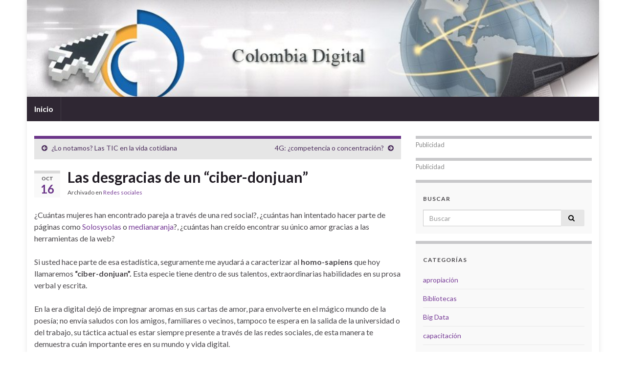

--- FILE ---
content_type: text/html; charset=UTF-8
request_url: https://blogs.vanguardia.com/corporacion-colombia-digital/redes-sociales/902-las-desgracia-de-un-ciber-donjuan
body_size: 13721
content:
<!DOCTYPE html><!--[if IE 7]>
<html class="ie ie7" dir="ltr" lang="es" prefix="og: https://ogp.me/ns# og: http://ogp.me/ns#"
 xmlns:fb="http://ogp.me/ns/fb#">
<![endif]-->
<!--[if IE 8]>
<html class="ie ie8" dir="ltr" lang="es" prefix="og: https://ogp.me/ns# og: http://ogp.me/ns#"
 xmlns:fb="http://ogp.me/ns/fb#">
<![endif]-->
<!--[if !(IE 7) & !(IE 8)]><!-->
<html dir="ltr" lang="es" prefix="og: https://ogp.me/ns# og: http://ogp.me/ns#"
 xmlns:fb="http://ogp.me/ns/fb#">
<!--<![endif]-->
    <head>
        <meta charset="UTF-8">
        <meta http-equiv="X-UA-Compatible" content="IE=edge">
		<meta name="cXenseParse:recs:recommendable" content="false"/>
        <meta name="viewport" content="width=device-width, initial-scale=1">
        <title>Las desgracias de un “ciber-donjuan” | Corporación Colombia Digital</title>
	<style>img:is([sizes="auto" i], [sizes^="auto," i]) { contain-intrinsic-size: 3000px 1500px }</style>
	
		<!-- All in One SEO 4.8.3.1 - aioseo.com -->
	<meta name="robots" content="max-image-preview:large" />
	<meta name="author" content="corporacion"/>
	<link rel="canonical" href="https://blogs.vanguardia.com/corporacion-colombia-digital/redes-sociales/902-las-desgracia-de-un-ciber-donjuan" />
	<meta name="generator" content="All in One SEO (AIOSEO) 4.8.3.1" />
		<meta property="og:locale" content="es_ES" />
		<meta property="og:site_name" content="Corporación Colombia Digital | Otro sitio más de Blogs VANGUARDIA.COM" />
		<meta property="og:type" content="article" />
		<meta property="og:title" content="Las desgracias de un “ciber-donjuan” | Corporación Colombia Digital" />
		<meta property="og:url" content="https://blogs.vanguardia.com/corporacion-colombia-digital/redes-sociales/902-las-desgracia-de-un-ciber-donjuan" />
		<meta property="article:published_time" content="2012-10-16T16:52:01+00:00" />
		<meta property="article:modified_time" content="2012-10-17T16:00:28+00:00" />
		<meta name="twitter:card" content="summary" />
		<meta name="twitter:title" content="Las desgracias de un “ciber-donjuan” | Corporación Colombia Digital" />
		<script type="application/ld+json" class="aioseo-schema">
			{"@context":"https:\/\/schema.org","@graph":[{"@type":"Article","@id":"https:\/\/blogs.vanguardia.com\/corporacion-colombia-digital\/redes-sociales\/902-las-desgracia-de-un-ciber-donjuan#article","name":"Las desgracias de un \u201cciber-donjuan\u201d | Corporaci\u00f3n Colombia Digital","headline":"Las desgracias de un  \u201cciber-donjuan\u201d","author":{"@id":"https:\/\/blogs.vanguardia.com\/corporacion-colombia-digital\/author\/corporacion#author"},"publisher":{"@id":"https:\/\/blogs.vanguardia.com\/corporacion-colombia-digital\/#organization"},"image":{"@type":"ImageObject","url":"https:\/\/blogs.vanguardia.com\/corporacion-colombia-digital\/files\/2012\/10\/ciber-donjuan.jpg","@id":"https:\/\/blogs.vanguardia.com\/corporacion-colombia-digital\/redes-sociales\/902-las-desgracia-de-un-ciber-donjuan\/#articleImage","width":507,"height":338},"datePublished":"2012-10-16T11:52:01-05:00","dateModified":"2012-10-17T11:00:28-05:00","inLanguage":"es-ES","mainEntityOfPage":{"@id":"https:\/\/blogs.vanguardia.com\/corporacion-colombia-digital\/redes-sociales\/902-las-desgracia-de-un-ciber-donjuan#webpage"},"isPartOf":{"@id":"https:\/\/blogs.vanguardia.com\/corporacion-colombia-digital\/redes-sociales\/902-las-desgracia-de-un-ciber-donjuan#webpage"},"articleSection":"Redes sociales, ciber-donjuan, Internet, postales virtuales, regalos virtuales, Web 2.0"},{"@type":"BreadcrumbList","@id":"https:\/\/blogs.vanguardia.com\/corporacion-colombia-digital\/redes-sociales\/902-las-desgracia-de-un-ciber-donjuan#breadcrumblist","itemListElement":[{"@type":"ListItem","@id":"https:\/\/blogs.vanguardia.com\/corporacion-colombia-digital#listItem","position":1,"name":"Inicio","item":"https:\/\/blogs.vanguardia.com\/corporacion-colombia-digital","nextItem":{"@type":"ListItem","@id":"https:\/\/blogs.vanguardia.com\/corporacion-colombia-digital\/category\/redes-sociales#listItem","name":"Redes sociales"}},{"@type":"ListItem","@id":"https:\/\/blogs.vanguardia.com\/corporacion-colombia-digital\/category\/redes-sociales#listItem","position":2,"name":"Redes sociales","item":"https:\/\/blogs.vanguardia.com\/corporacion-colombia-digital\/category\/redes-sociales","nextItem":{"@type":"ListItem","@id":"https:\/\/blogs.vanguardia.com\/corporacion-colombia-digital\/redes-sociales\/902-las-desgracia-de-un-ciber-donjuan#listItem","name":"Las desgracias de un  \u201cciber-donjuan\u201d"},"previousItem":{"@type":"ListItem","@id":"https:\/\/blogs.vanguardia.com\/corporacion-colombia-digital#listItem","name":"Inicio"}},{"@type":"ListItem","@id":"https:\/\/blogs.vanguardia.com\/corporacion-colombia-digital\/redes-sociales\/902-las-desgracia-de-un-ciber-donjuan#listItem","position":3,"name":"Las desgracias de un  \u201cciber-donjuan\u201d","previousItem":{"@type":"ListItem","@id":"https:\/\/blogs.vanguardia.com\/corporacion-colombia-digital\/category\/redes-sociales#listItem","name":"Redes sociales"}}]},{"@type":"Organization","@id":"https:\/\/blogs.vanguardia.com\/corporacion-colombia-digital\/#organization","name":"Corporaci\u00f3n Colombia Digital","description":"Otro sitio m\u00e1s de Blogs VANGUARDIA.COM","url":"https:\/\/blogs.vanguardia.com\/corporacion-colombia-digital\/"},{"@type":"Person","@id":"https:\/\/blogs.vanguardia.com\/corporacion-colombia-digital\/author\/corporacion#author","url":"https:\/\/blogs.vanguardia.com\/corporacion-colombia-digital\/author\/corporacion","name":"corporacion"},{"@type":"WebPage","@id":"https:\/\/blogs.vanguardia.com\/corporacion-colombia-digital\/redes-sociales\/902-las-desgracia-de-un-ciber-donjuan#webpage","url":"https:\/\/blogs.vanguardia.com\/corporacion-colombia-digital\/redes-sociales\/902-las-desgracia-de-un-ciber-donjuan","name":"Las desgracias de un \u201cciber-donjuan\u201d | Corporaci\u00f3n Colombia Digital","inLanguage":"es-ES","isPartOf":{"@id":"https:\/\/blogs.vanguardia.com\/corporacion-colombia-digital\/#website"},"breadcrumb":{"@id":"https:\/\/blogs.vanguardia.com\/corporacion-colombia-digital\/redes-sociales\/902-las-desgracia-de-un-ciber-donjuan#breadcrumblist"},"author":{"@id":"https:\/\/blogs.vanguardia.com\/corporacion-colombia-digital\/author\/corporacion#author"},"creator":{"@id":"https:\/\/blogs.vanguardia.com\/corporacion-colombia-digital\/author\/corporacion#author"},"datePublished":"2012-10-16T11:52:01-05:00","dateModified":"2012-10-17T11:00:28-05:00"},{"@type":"WebSite","@id":"https:\/\/blogs.vanguardia.com\/corporacion-colombia-digital\/#website","url":"https:\/\/blogs.vanguardia.com\/corporacion-colombia-digital\/","name":"Corporaci\u00f3n Colombia Digital","description":"Otro sitio m\u00e1s de Blogs VANGUARDIA.COM","inLanguage":"es-ES","publisher":{"@id":"https:\/\/blogs.vanguardia.com\/corporacion-colombia-digital\/#organization"}}]}
		</script>
		<!-- All in One SEO -->

<link rel='dns-prefetch' href='//v0.wordpress.com' />
<link rel="alternate" type="application/rss+xml" title="Corporación Colombia Digital &raquo; Feed" href="https://blogs.vanguardia.com/corporacion-colombia-digital/feed" />
<link rel="alternate" type="application/rss+xml" title="Corporación Colombia Digital &raquo; Feed de los comentarios" href="https://blogs.vanguardia.com/corporacion-colombia-digital/comments/feed" />
<link rel="alternate" type="application/rss+xml" title="Corporación Colombia Digital &raquo; Comentario Las desgracias de un  “ciber-donjuan” del feed" href="https://blogs.vanguardia.com/corporacion-colombia-digital/redes-sociales/902-las-desgracia-de-un-ciber-donjuan/feed" />
<script type="text/javascript">
/* <![CDATA[ */
window._wpemojiSettings = {"baseUrl":"https:\/\/s.w.org\/images\/core\/emoji\/15.1.0\/72x72\/","ext":".png","svgUrl":"https:\/\/s.w.org\/images\/core\/emoji\/15.1.0\/svg\/","svgExt":".svg","source":{"concatemoji":"https:\/\/blogs.vanguardia.com\/corporacion-colombia-digital\/wp-includes\/js\/wp-emoji-release.min.js?ver=6.8.1"}};
/*! This file is auto-generated */
!function(i,n){var o,s,e;function c(e){try{var t={supportTests:e,timestamp:(new Date).valueOf()};sessionStorage.setItem(o,JSON.stringify(t))}catch(e){}}function p(e,t,n){e.clearRect(0,0,e.canvas.width,e.canvas.height),e.fillText(t,0,0);var t=new Uint32Array(e.getImageData(0,0,e.canvas.width,e.canvas.height).data),r=(e.clearRect(0,0,e.canvas.width,e.canvas.height),e.fillText(n,0,0),new Uint32Array(e.getImageData(0,0,e.canvas.width,e.canvas.height).data));return t.every(function(e,t){return e===r[t]})}function u(e,t,n){switch(t){case"flag":return n(e,"\ud83c\udff3\ufe0f\u200d\u26a7\ufe0f","\ud83c\udff3\ufe0f\u200b\u26a7\ufe0f")?!1:!n(e,"\ud83c\uddfa\ud83c\uddf3","\ud83c\uddfa\u200b\ud83c\uddf3")&&!n(e,"\ud83c\udff4\udb40\udc67\udb40\udc62\udb40\udc65\udb40\udc6e\udb40\udc67\udb40\udc7f","\ud83c\udff4\u200b\udb40\udc67\u200b\udb40\udc62\u200b\udb40\udc65\u200b\udb40\udc6e\u200b\udb40\udc67\u200b\udb40\udc7f");case"emoji":return!n(e,"\ud83d\udc26\u200d\ud83d\udd25","\ud83d\udc26\u200b\ud83d\udd25")}return!1}function f(e,t,n){var r="undefined"!=typeof WorkerGlobalScope&&self instanceof WorkerGlobalScope?new OffscreenCanvas(300,150):i.createElement("canvas"),a=r.getContext("2d",{willReadFrequently:!0}),o=(a.textBaseline="top",a.font="600 32px Arial",{});return e.forEach(function(e){o[e]=t(a,e,n)}),o}function t(e){var t=i.createElement("script");t.src=e,t.defer=!0,i.head.appendChild(t)}"undefined"!=typeof Promise&&(o="wpEmojiSettingsSupports",s=["flag","emoji"],n.supports={everything:!0,everythingExceptFlag:!0},e=new Promise(function(e){i.addEventListener("DOMContentLoaded",e,{once:!0})}),new Promise(function(t){var n=function(){try{var e=JSON.parse(sessionStorage.getItem(o));if("object"==typeof e&&"number"==typeof e.timestamp&&(new Date).valueOf()<e.timestamp+604800&&"object"==typeof e.supportTests)return e.supportTests}catch(e){}return null}();if(!n){if("undefined"!=typeof Worker&&"undefined"!=typeof OffscreenCanvas&&"undefined"!=typeof URL&&URL.createObjectURL&&"undefined"!=typeof Blob)try{var e="postMessage("+f.toString()+"("+[JSON.stringify(s),u.toString(),p.toString()].join(",")+"));",r=new Blob([e],{type:"text/javascript"}),a=new Worker(URL.createObjectURL(r),{name:"wpTestEmojiSupports"});return void(a.onmessage=function(e){c(n=e.data),a.terminate(),t(n)})}catch(e){}c(n=f(s,u,p))}t(n)}).then(function(e){for(var t in e)n.supports[t]=e[t],n.supports.everything=n.supports.everything&&n.supports[t],"flag"!==t&&(n.supports.everythingExceptFlag=n.supports.everythingExceptFlag&&n.supports[t]);n.supports.everythingExceptFlag=n.supports.everythingExceptFlag&&!n.supports.flag,n.DOMReady=!1,n.readyCallback=function(){n.DOMReady=!0}}).then(function(){return e}).then(function(){var e;n.supports.everything||(n.readyCallback(),(e=n.source||{}).concatemoji?t(e.concatemoji):e.wpemoji&&e.twemoji&&(t(e.twemoji),t(e.wpemoji)))}))}((window,document),window._wpemojiSettings);
/* ]]> */
</script>
<style id='wp-emoji-styles-inline-css' type='text/css'>

	img.wp-smiley, img.emoji {
		display: inline !important;
		border: none !important;
		box-shadow: none !important;
		height: 1em !important;
		width: 1em !important;
		margin: 0 0.07em !important;
		vertical-align: -0.1em !important;
		background: none !important;
		padding: 0 !important;
	}
</style>
<link rel='stylesheet' id='wp-block-library-css' href='https://blogs.vanguardia.com/corporacion-colombia-digital/wp-includes/css/dist/block-library/style.min.css?ver=6.8.1' type='text/css' media='all' />
<style id='classic-theme-styles-inline-css' type='text/css'>
/*! This file is auto-generated */
.wp-block-button__link{color:#fff;background-color:#32373c;border-radius:9999px;box-shadow:none;text-decoration:none;padding:calc(.667em + 2px) calc(1.333em + 2px);font-size:1.125em}.wp-block-file__button{background:#32373c;color:#fff;text-decoration:none}
</style>
<style id='global-styles-inline-css' type='text/css'>
:root{--wp--preset--aspect-ratio--square: 1;--wp--preset--aspect-ratio--4-3: 4/3;--wp--preset--aspect-ratio--3-4: 3/4;--wp--preset--aspect-ratio--3-2: 3/2;--wp--preset--aspect-ratio--2-3: 2/3;--wp--preset--aspect-ratio--16-9: 16/9;--wp--preset--aspect-ratio--9-16: 9/16;--wp--preset--color--black: #000000;--wp--preset--color--cyan-bluish-gray: #abb8c3;--wp--preset--color--white: #ffffff;--wp--preset--color--pale-pink: #f78da7;--wp--preset--color--vivid-red: #cf2e2e;--wp--preset--color--luminous-vivid-orange: #ff6900;--wp--preset--color--luminous-vivid-amber: #fcb900;--wp--preset--color--light-green-cyan: #7bdcb5;--wp--preset--color--vivid-green-cyan: #00d084;--wp--preset--color--pale-cyan-blue: #8ed1fc;--wp--preset--color--vivid-cyan-blue: #0693e3;--wp--preset--color--vivid-purple: #9b51e0;--wp--preset--gradient--vivid-cyan-blue-to-vivid-purple: linear-gradient(135deg,rgba(6,147,227,1) 0%,rgb(155,81,224) 100%);--wp--preset--gradient--light-green-cyan-to-vivid-green-cyan: linear-gradient(135deg,rgb(122,220,180) 0%,rgb(0,208,130) 100%);--wp--preset--gradient--luminous-vivid-amber-to-luminous-vivid-orange: linear-gradient(135deg,rgba(252,185,0,1) 0%,rgba(255,105,0,1) 100%);--wp--preset--gradient--luminous-vivid-orange-to-vivid-red: linear-gradient(135deg,rgba(255,105,0,1) 0%,rgb(207,46,46) 100%);--wp--preset--gradient--very-light-gray-to-cyan-bluish-gray: linear-gradient(135deg,rgb(238,238,238) 0%,rgb(169,184,195) 100%);--wp--preset--gradient--cool-to-warm-spectrum: linear-gradient(135deg,rgb(74,234,220) 0%,rgb(151,120,209) 20%,rgb(207,42,186) 40%,rgb(238,44,130) 60%,rgb(251,105,98) 80%,rgb(254,248,76) 100%);--wp--preset--gradient--blush-light-purple: linear-gradient(135deg,rgb(255,206,236) 0%,rgb(152,150,240) 100%);--wp--preset--gradient--blush-bordeaux: linear-gradient(135deg,rgb(254,205,165) 0%,rgb(254,45,45) 50%,rgb(107,0,62) 100%);--wp--preset--gradient--luminous-dusk: linear-gradient(135deg,rgb(255,203,112) 0%,rgb(199,81,192) 50%,rgb(65,88,208) 100%);--wp--preset--gradient--pale-ocean: linear-gradient(135deg,rgb(255,245,203) 0%,rgb(182,227,212) 50%,rgb(51,167,181) 100%);--wp--preset--gradient--electric-grass: linear-gradient(135deg,rgb(202,248,128) 0%,rgb(113,206,126) 100%);--wp--preset--gradient--midnight: linear-gradient(135deg,rgb(2,3,129) 0%,rgb(40,116,252) 100%);--wp--preset--font-size--small: 13px;--wp--preset--font-size--medium: 20px;--wp--preset--font-size--large: 36px;--wp--preset--font-size--x-large: 42px;--wp--preset--spacing--20: 0.44rem;--wp--preset--spacing--30: 0.67rem;--wp--preset--spacing--40: 1rem;--wp--preset--spacing--50: 1.5rem;--wp--preset--spacing--60: 2.25rem;--wp--preset--spacing--70: 3.38rem;--wp--preset--spacing--80: 5.06rem;--wp--preset--shadow--natural: 6px 6px 9px rgba(0, 0, 0, 0.2);--wp--preset--shadow--deep: 12px 12px 50px rgba(0, 0, 0, 0.4);--wp--preset--shadow--sharp: 6px 6px 0px rgba(0, 0, 0, 0.2);--wp--preset--shadow--outlined: 6px 6px 0px -3px rgba(255, 255, 255, 1), 6px 6px rgba(0, 0, 0, 1);--wp--preset--shadow--crisp: 6px 6px 0px rgba(0, 0, 0, 1);}:where(.is-layout-flex){gap: 0.5em;}:where(.is-layout-grid){gap: 0.5em;}body .is-layout-flex{display: flex;}.is-layout-flex{flex-wrap: wrap;align-items: center;}.is-layout-flex > :is(*, div){margin: 0;}body .is-layout-grid{display: grid;}.is-layout-grid > :is(*, div){margin: 0;}:where(.wp-block-columns.is-layout-flex){gap: 2em;}:where(.wp-block-columns.is-layout-grid){gap: 2em;}:where(.wp-block-post-template.is-layout-flex){gap: 1.25em;}:where(.wp-block-post-template.is-layout-grid){gap: 1.25em;}.has-black-color{color: var(--wp--preset--color--black) !important;}.has-cyan-bluish-gray-color{color: var(--wp--preset--color--cyan-bluish-gray) !important;}.has-white-color{color: var(--wp--preset--color--white) !important;}.has-pale-pink-color{color: var(--wp--preset--color--pale-pink) !important;}.has-vivid-red-color{color: var(--wp--preset--color--vivid-red) !important;}.has-luminous-vivid-orange-color{color: var(--wp--preset--color--luminous-vivid-orange) !important;}.has-luminous-vivid-amber-color{color: var(--wp--preset--color--luminous-vivid-amber) !important;}.has-light-green-cyan-color{color: var(--wp--preset--color--light-green-cyan) !important;}.has-vivid-green-cyan-color{color: var(--wp--preset--color--vivid-green-cyan) !important;}.has-pale-cyan-blue-color{color: var(--wp--preset--color--pale-cyan-blue) !important;}.has-vivid-cyan-blue-color{color: var(--wp--preset--color--vivid-cyan-blue) !important;}.has-vivid-purple-color{color: var(--wp--preset--color--vivid-purple) !important;}.has-black-background-color{background-color: var(--wp--preset--color--black) !important;}.has-cyan-bluish-gray-background-color{background-color: var(--wp--preset--color--cyan-bluish-gray) !important;}.has-white-background-color{background-color: var(--wp--preset--color--white) !important;}.has-pale-pink-background-color{background-color: var(--wp--preset--color--pale-pink) !important;}.has-vivid-red-background-color{background-color: var(--wp--preset--color--vivid-red) !important;}.has-luminous-vivid-orange-background-color{background-color: var(--wp--preset--color--luminous-vivid-orange) !important;}.has-luminous-vivid-amber-background-color{background-color: var(--wp--preset--color--luminous-vivid-amber) !important;}.has-light-green-cyan-background-color{background-color: var(--wp--preset--color--light-green-cyan) !important;}.has-vivid-green-cyan-background-color{background-color: var(--wp--preset--color--vivid-green-cyan) !important;}.has-pale-cyan-blue-background-color{background-color: var(--wp--preset--color--pale-cyan-blue) !important;}.has-vivid-cyan-blue-background-color{background-color: var(--wp--preset--color--vivid-cyan-blue) !important;}.has-vivid-purple-background-color{background-color: var(--wp--preset--color--vivid-purple) !important;}.has-black-border-color{border-color: var(--wp--preset--color--black) !important;}.has-cyan-bluish-gray-border-color{border-color: var(--wp--preset--color--cyan-bluish-gray) !important;}.has-white-border-color{border-color: var(--wp--preset--color--white) !important;}.has-pale-pink-border-color{border-color: var(--wp--preset--color--pale-pink) !important;}.has-vivid-red-border-color{border-color: var(--wp--preset--color--vivid-red) !important;}.has-luminous-vivid-orange-border-color{border-color: var(--wp--preset--color--luminous-vivid-orange) !important;}.has-luminous-vivid-amber-border-color{border-color: var(--wp--preset--color--luminous-vivid-amber) !important;}.has-light-green-cyan-border-color{border-color: var(--wp--preset--color--light-green-cyan) !important;}.has-vivid-green-cyan-border-color{border-color: var(--wp--preset--color--vivid-green-cyan) !important;}.has-pale-cyan-blue-border-color{border-color: var(--wp--preset--color--pale-cyan-blue) !important;}.has-vivid-cyan-blue-border-color{border-color: var(--wp--preset--color--vivid-cyan-blue) !important;}.has-vivid-purple-border-color{border-color: var(--wp--preset--color--vivid-purple) !important;}.has-vivid-cyan-blue-to-vivid-purple-gradient-background{background: var(--wp--preset--gradient--vivid-cyan-blue-to-vivid-purple) !important;}.has-light-green-cyan-to-vivid-green-cyan-gradient-background{background: var(--wp--preset--gradient--light-green-cyan-to-vivid-green-cyan) !important;}.has-luminous-vivid-amber-to-luminous-vivid-orange-gradient-background{background: var(--wp--preset--gradient--luminous-vivid-amber-to-luminous-vivid-orange) !important;}.has-luminous-vivid-orange-to-vivid-red-gradient-background{background: var(--wp--preset--gradient--luminous-vivid-orange-to-vivid-red) !important;}.has-very-light-gray-to-cyan-bluish-gray-gradient-background{background: var(--wp--preset--gradient--very-light-gray-to-cyan-bluish-gray) !important;}.has-cool-to-warm-spectrum-gradient-background{background: var(--wp--preset--gradient--cool-to-warm-spectrum) !important;}.has-blush-light-purple-gradient-background{background: var(--wp--preset--gradient--blush-light-purple) !important;}.has-blush-bordeaux-gradient-background{background: var(--wp--preset--gradient--blush-bordeaux) !important;}.has-luminous-dusk-gradient-background{background: var(--wp--preset--gradient--luminous-dusk) !important;}.has-pale-ocean-gradient-background{background: var(--wp--preset--gradient--pale-ocean) !important;}.has-electric-grass-gradient-background{background: var(--wp--preset--gradient--electric-grass) !important;}.has-midnight-gradient-background{background: var(--wp--preset--gradient--midnight) !important;}.has-small-font-size{font-size: var(--wp--preset--font-size--small) !important;}.has-medium-font-size{font-size: var(--wp--preset--font-size--medium) !important;}.has-large-font-size{font-size: var(--wp--preset--font-size--large) !important;}.has-x-large-font-size{font-size: var(--wp--preset--font-size--x-large) !important;}
:where(.wp-block-post-template.is-layout-flex){gap: 1.25em;}:where(.wp-block-post-template.is-layout-grid){gap: 1.25em;}
:where(.wp-block-columns.is-layout-flex){gap: 2em;}:where(.wp-block-columns.is-layout-grid){gap: 2em;}
:root :where(.wp-block-pullquote){font-size: 1.5em;line-height: 1.6;}
</style>
<link rel='stylesheet' id='bootstrap-css' href='https://blogs.vanguardia.com/corporacion-colombia-digital/wp-content/themes/graphene/bootstrap/css/bootstrap.min.css?ver=6.8.1' type='text/css' media='all' />
<link rel='stylesheet' id='font-awesome-css' href='https://blogs.vanguardia.com/corporacion-colombia-digital/wp-content/themes/graphene/fonts/font-awesome/css/font-awesome.min.css?ver=6.8.1' type='text/css' media='all' />
<link rel='stylesheet' id='graphene-css' href='https://blogs.vanguardia.com/corporacion-colombia-digital/wp-content/themes/blogs-vl/style.css?ver=2.8.2' type='text/css' media='screen' />
<link rel='stylesheet' id='graphene-responsive-css' href='https://blogs.vanguardia.com/corporacion-colombia-digital/wp-content/themes/graphene/responsive.css?ver=2.8.2' type='text/css' media='all' />
<link rel='stylesheet' id='graphene-blocks-css' href='https://blogs.vanguardia.com/corporacion-colombia-digital/wp-content/themes/graphene/blocks.css?ver=2.8.2' type='text/css' media='all' />
<link rel='stylesheet' id='wp-pagenavi-css' href='https://blogs.vanguardia.com/corporacion-colombia-digital/wp-content/plugins/wp-pagenavi/pagenavi-css.css?ver=2.70' type='text/css' media='all' />
<script type="text/javascript" src="https://blogs.vanguardia.com/corporacion-colombia-digital/wp-includes/js/jquery/jquery.min.js?ver=3.7.1" id="jquery-core-js"></script>
<script type="text/javascript" src="https://blogs.vanguardia.com/corporacion-colombia-digital/wp-includes/js/jquery/jquery-migrate.min.js?ver=3.4.1" id="jquery-migrate-js"></script>
<script type="text/javascript" src="https://blogs.vanguardia.com/corporacion-colombia-digital/wp-content/themes/graphene/bootstrap/js/bootstrap.min.js?ver=2.8.2" id="bootstrap-js"></script>
<script type="text/javascript" src="https://blogs.vanguardia.com/corporacion-colombia-digital/wp-content/themes/graphene/js/bootstrap-hover-dropdown/bootstrap-hover-dropdown.min.js?ver=2.8.2" id="bootstrap-hover-dropdown-js"></script>
<script type="text/javascript" src="https://blogs.vanguardia.com/corporacion-colombia-digital/wp-content/themes/graphene/js/bootstrap-submenu/bootstrap-submenu.min.js?ver=2.8.2" id="bootstrap-submenu-js"></script>
<script type="text/javascript" src="https://blogs.vanguardia.com/corporacion-colombia-digital/wp-content/themes/graphene/js/jquery.infinitescroll.min.js?ver=2.8.2" id="infinite-scroll-js"></script>
<script type="text/javascript" id="graphene-js-extra">
/* <![CDATA[ */
var grapheneJS = {"siteurl":"https:\/\/blogs.vanguardia.com\/corporacion-colombia-digital","ajaxurl":"https:\/\/blogs.vanguardia.com\/corporacion-colombia-digital\/wp-admin\/admin-ajax.php","templateUrl":"https:\/\/blogs.vanguardia.com\/corporacion-colombia-digital\/wp-content\/themes\/graphene","isSingular":"1","enableStickyMenu":"","shouldShowComments":"1","commentsOrder":"newest","sliderDisable":"1","sliderInterval":"7000","infScrollBtnLbl":"Cargar m\u00e1s","infScrollOn":"","infScrollCommentsOn":"","totalPosts":"1","postsPerPage":"10","isPageNavi":"1","infScrollMsgText":"Obteniendo window.grapheneInfScrollItemsPerPage de window.grapheneInfScrollItemsLeft elementos restantes...","infScrollMsgTextPlural":"Obteniendo window.grapheneInfScrollItemsPerPage de window.grapheneInfScrollItemsLeft elementos restantes...","infScrollFinishedText":"\u00a1Todo cargado!","commentsPerPage":"50","totalComments":"0","infScrollCommentsMsg":"Obteniendo window.grapheneInfScrollCommentsPerPage de window.grapheneInfScrollCommentsLeft comentario restante...","infScrollCommentsMsgPlural":"Obteniendo window.grapheneInfScrollCommentsPerPage de window.grapheneInfScrollCommentsLeft comentarios restantes...","infScrollCommentsFinishedMsg":"\u00a1Cargados todos los comentarios!","disableLiveSearch":"1","txtNoResult":"No se han encontrado resultados.","isMasonry":""};
/* ]]> */
</script>
<script type="text/javascript" src="https://blogs.vanguardia.com/corporacion-colombia-digital/wp-content/themes/graphene/js/graphene.js?ver=2.8.2" id="graphene-js"></script>
<link rel="https://api.w.org/" href="https://blogs.vanguardia.com/corporacion-colombia-digital/wp-json/" /><link rel="alternate" title="JSON" type="application/json" href="https://blogs.vanguardia.com/corporacion-colombia-digital/wp-json/wp/v2/posts/902" /><link rel="EditURI" type="application/rsd+xml" title="RSD" href="https://blogs.vanguardia.com/corporacion-colombia-digital/xmlrpc.php?rsd" />
<meta name="generator" content="WordPress 6.8.1" />
<link rel='shortlink' href='https://wp.me/p2uKmq-ey' />
<link rel="alternate" title="oEmbed (JSON)" type="application/json+oembed" href="https://blogs.vanguardia.com/corporacion-colombia-digital/wp-json/oembed/1.0/embed?url=https%3A%2F%2Fblogs.vanguardia.com%2Fcorporacion-colombia-digital%2Fredes-sociales%2F902-las-desgracia-de-un-ciber-donjuan" />
<link rel="alternate" title="oEmbed (XML)" type="text/xml+oembed" href="https://blogs.vanguardia.com/corporacion-colombia-digital/wp-json/oembed/1.0/embed?url=https%3A%2F%2Fblogs.vanguardia.com%2Fcorporacion-colombia-digital%2Fredes-sociales%2F902-las-desgracia-de-un-ciber-donjuan&#038;format=xml" />
<meta property="fb:app_id" content="364883750293010"/>		<script>
		   WebFontConfig = {
		      google: { 
		      	families: ["Lato:400,400i,700,700i&display=swap"]		      }
		   };

		   (function(d) {
		      var wf = d.createElement('script'), s = d.scripts[0];
		      wf.src = 'https://ajax.googleapis.com/ajax/libs/webfont/1.6.26/webfont.js';
		      wf.async = true;
		      s.parentNode.insertBefore(wf, s);
		   })(document);
		</script>
	<style type="text/css">
.sidebar .sidebar-wrap {background-color: #f9f9f9; border-color: #c8c8ca}.btn, .btn:focus, .btn:hover, .btn a, .Button, .colour-preview .button, input[type="submit"], button[type="submit"], #commentform #submit, .wpsc_buy_button, #back-to-top, .wp-block-button .wp-block-button__link:not(.has-background) {background: #e6e6e6; color: #000}.post-nav-top, .archive-title, .page-title, .term-desc, .breadcrumb {background-color: #e6e6e6; border-color: #6b3589}.archive-title span {color: #666}.page-title, .archive-title, .term-desc {color: #000}.header_title, .header_title a, .header_title a:visited, .header_title a:hover, .header_desc {color:#blank}.carousel, .carousel .item{height:400px}@media (max-width: 991px) {.carousel, .carousel .item{height:250px}}#header{max-height:198px}
</style>
		<script type="application/ld+json">{"@context":"http:\/\/schema.org","@type":"Article","mainEntityOfPage":"https:\/\/blogs.vanguardia.com\/corporacion-colombia-digital\/redes-sociales\/902-las-desgracia-de-un-ciber-donjuan","publisher":{"@type":"Organization","name":"Corporaci\u00f3n Colombia Digital"},"headline":"Las desgracias de un  \u201cciber-donjuan\u201d","datePublished":"2012-10-16T11:52:01+00:00","dateModified":"2012-10-17T11:00:28+00:00","description":"\u00bfCu\u00e1ntas mujeres han encontrado pareja a trav\u00e9s de una red social?, \u00bfcu\u00e1ntas han intentado hacer parte de p\u00e1ginas como Solosysolas o medianaranja?, \u00bfcu\u00e1ntas han cre\u00eddo encontrar su \u00fanico amor gracias a las herramientas de la web? Si usted hace parte de esa estad\u00edstica, seguramente me ayudar\u00e1 a caracterizar al homo-sapiens que hoy llamaremos \u201cciber-donjuan\u201d. Esta ...","author":{"@type":"Person","name":"corporacion"},"image":["http:\/\/blogs.vanguardia.com\/corporacion-colombia-digital\/files\/2012\/10\/ciber-donjuan.jpg"]}</script>
	<style type="text/css" id="custom-background-css">
body.custom-background { background-image: url("https://blogs.vanguardia.com/corporacion-colombia-digital/files/2012/05/fondo.jpg"); background-position: center top; background-size: contain; background-repeat: no-repeat; background-attachment: fixed; }
</style>
	<meta property="og:type" content="article" />
<meta property="og:title" content="Las desgracias de un  “ciber-donjuan”" />
<meta property="og:url" content="https://blogs.vanguardia.com/corporacion-colombia-digital/redes-sociales/902-las-desgracia-de-un-ciber-donjuan" />
<meta property="og:site_name" content="Corporación Colombia Digital" />
<meta property="og:description" content="¿Cuántas mujeres han encontrado pareja a través de una red social?, ¿cuántas han intentado hacer parte de páginas como Solosysolas o medianaranja?, ¿cuántas han creído encontrar su único amor gracias a las herramientas de la web? Si usted hace parte de esa estadística, seguramente me ayudará a caracterizar al homo-sapiens que hoy llamaremos “ciber-donjuan”. Esta ..." />
<meta property="og:updated_time" content="2012-10-17T11:00:28+00:00" />
<meta property="article:modified_time" content="2012-10-17T11:00:28+00:00" />
<meta property="article:published_time" content="2012-10-16T11:52:01+00:00" />
<meta property="og:image" content="http://blogs.vanguardia.com/corporacion-colombia-digital/files/2012/10/ciber-donjuan.jpg" />
<meta property="og:image:width" content="507" />
<meta property="og:image:height" content="338" />
		<style type="text/css" id="wp-custom-css">
			
#text-4,#text-3,#text-6{padding:0;background-color:transparent;}
.publicidadsup{background-color:#114D81};		</style>
		    <!-- BEGIN Google Analytics script -->
    	<script type="text/javascript">

  var _gaq = _gaq || [];
  _gaq.push(['_setAccount', 'UA-685129-1']);
  _gaq.push(['_setDomainName', '.vanguardia.com']);
  _gaq.push(['_trackPageview']);

  (function() {
    var ga = document.createElement('script'); ga.type = 'text/javascript'; ga.async = true;
    ga.src = ('https:' == document.location.protocol ? 'https://ssl' : 'http://www') + '.google-analytics.com/ga.js';
    var s = document.getElementsByTagName('script')[0]; s.parentNode.insertBefore(ga, s);
  })();

</script>    <!-- END Google Analytics script -->
    		
		<script async='async' src='https://www.googletagservices.com/tag/js/gpt.js'></script>
		<script>
			var googletag = googletag || {};
			googletag.cmd = googletag.cmd || [];
		</script>
		<script>
		var cX = cX || {}; cX.callQueue = cX.callQueue || [];
		cX.callQueue.push(['setSiteId', '9222263900732340980']);

		cX.callQueue.push(['invoke', function() {
			googletag.cmd.push(function() {
				googletag.defineSlot('/235972528/www.vanguardia.com/DeportesEntretenimiento', [[300, 250],[300, 100]], 'div-gpt-ad-1482963943547-1').setTargeting('Pos', ['1']).addService(googletag.pubads());
				googletag.defineSlot('/235972528/www.vanguardia.com/DeportesEntretenimiento', [[300, 250],[300, 600]], 'div-gpt-ad-1482963943547-2').setTargeting('Pos', ['2']).addService(googletag.pubads());
				googletag.defineSlot('/235972528/www.vanguardia.com/DeportesEntretenimiento', [[300, 250],[300, 100]], 'div-gpt-ad-1482963943547-3').setTargeting('Pos', ['3']).addService(googletag.pubads());
				googletag.pubads().setTargeting('APTOU18', ['SI']);
				googletag.pubads().enableSingleRequest();
				googletag.pubads().collapseEmptyDivs();
				CX_SEGMENTS = cX.getUserSegmentIds({persistedQueryId:'ae6ca2119a051384b8a27529c0dfeb6bffeb9fb4'});
				CX_SEGMENTS = CX_SEGMENTS.concat(cX.getUserSegmentIds({persistedQueryId:'D3a663c900fc4fb0f117a58a14bfa2ab6e5ef457'}));
				googletag.pubads().setTargeting("CxSegments",CX_SEGMENTS);
				googletag.enableServices();
			});
		}]);
		cX.callQueue.push(['sendPageViewEvent']);
		// Async load of cx.js
		(function(d,s,e,t){e=d.createElement(s);e.type='text/java'+s;e.async='async';
		e.src='http'+('https:'===location.protocol?'s://s':'://')+'cdn.cxense.com/cx.js';
		t=d.getElementsByTagName(s)[0];t.parentNode.insertBefore(e,t);})(document,'script');
		</script>
		
    </head>
    <body class="wp-singular post-template-default single single-post postid-902 single-format-standard custom-background wp-embed-responsive wp-theme-graphene wp-child-theme-blogs-vl layout-boxed two_col_left two-columns singular">
        
        <div class="container boxed-wrapper">
            
            

            <div id="header" class="row">

                <img src="https://blogs.vanguardia.com/corporacion-colombia-digital/files/2012/05/cropped-banner.jpg" alt="Corporación Colombia Digital" title="Corporación Colombia Digital" width="960" height="198" />                
                                    <a href="https://blogs.vanguardia.com/corporacion-colombia-digital" id="header_img_link" title="Volver a la página principal">&nbsp;</a>                            </div>


                        <nav class="navbar row navbar-inverse">

                <div class="navbar-header align-center">
                		                    <button type="button" class="navbar-toggle collapsed" data-toggle="collapse" data-target="#header-menu-wrap, #secondary-menu-wrap">
	                        <span class="sr-only">Alternar la navegación</span>
	                        <span class="icon-bar"></span>
	                        <span class="icon-bar"></span>
	                        <span class="icon-bar"></span>
	                    </button>
                	                    
                                            <h2 class="header_title mobile-only">                            <a href="https://blogs.vanguardia.com/corporacion-colombia-digital" title="Volver a la página principal">                                Corporación Colombia Digital                            </a>                        </h2>                        
                        
                                    </div>

                                    <div class="collapse navbar-collapse" id="header-menu-wrap">

            			<ul class="nav navbar-nav flip"><li ><a href="https://blogs.vanguardia.com/corporacion-colombia-digital/">Inicio</a></li></ul>                        
            			                        
                                            </div>
                
                                    
                            </nav>

            
            <div id="content" class="clearfix hfeed row">
                
                    
                                        
                    <div id="content-main" class="clearfix content-main col-md-8">
                    
	
		<div class="post-nav post-nav-top clearfix">
			<p class="previous col-sm-6"><i class="fa fa-arrow-circle-left"></i> <a href="https://blogs.vanguardia.com/corporacion-colombia-digital/comunicacion/894-894" rel="prev">¿Lo notamos? Las TIC en la vida cotidiana</a></p>			<p class="next-post col-sm-6"><a href="https://blogs.vanguardia.com/corporacion-colombia-digital/empresas/913-4g-competencia-o-concentracion" rel="next">4G: ¿competencia o concentración?</a> <i class="fa fa-arrow-circle-right"></i></p>					</div>
		        
<div id="post-902" class="clearfix post post-902 type-post status-publish format-standard hentry category-redes-sociales tag-ciber-donjuan tag-internet tag-postales-virtuales tag-regalos-virtuales tag-web-20 item-wrap">
		
	<div class="entry clearfix">
    	
                    	<div class="post-date date alpha ">
            <p class="default_date">
            	<span class="month">Oct</span>
                <span class="day">16</span>
                            </p>
                    </div>
            
		        <h1 class="post-title entry-title">
			Las desgracias de un  “ciber-donjuan”			        </h1>
		
			    <ul class="post-meta clearfix">
	    		        <li class="byline">
	        	Archivado en <span class="terms"><a class="term term-category term-16" href="https://blogs.vanguardia.com/corporacion-colombia-digital/category/redes-sociales">Redes sociales</a></span>	        </li>
	        	    </ul>
    
				
				<div class="entry-content clearfix">
							
										
						<p>¿Cuántas mujeres han encontrado pareja a través de una red social?, ¿cuántas han intentado hacer parte de páginas como <a href="http://solosysolas.com/">Solosysolas</a> o <a href="http://www.medianaranja.com/es">medianaranja</a>?, ¿cuántas han creído encontrar su único amor gracias a las herramientas de la web?<span id="more-902"></span></p>
<p>Si usted hace parte de esa estadística, seguramente me ayudará a caracterizar al <strong>homo-sapiens</strong> que hoy llamaremos <strong>“ciber-donjuan”.</strong> Esta especie tiene dentro de sus talentos, extraordinarias habilidades en su prosa verbal y escrita.</p>
<p>En la era digital dejó de impregnar aromas en sus cartas de amor, para envolverte en el mágico mundo de la poesía; no envía saludos con los amigos, familiares o vecinos, tampoco te espera en la salida de la universidad o del trabajo, su táctica actual es estar siempre presente a través de las redes sociales, de esta manera te demuestra cuán importante eres en su mundo y vida digital.</p>
<p>El “ciber-donjuan” puede llegar al punto de absorberte en tu cotidianidad. A él le inviertes tiempo dando respuestas a mensajes que te llegan por WhatsApp, Google Talk, Faceebook y hasta Skype. Durante los primeros días te cautiva con los mensajes que llegan a primera hora de la mañana, párrafos de poesía, tarjetas virtuales, links de canciones y demás ‘regalitos oline’.</p>
<p><a href="http://blogs.vanguardia.com/corporacion-colombia-digital/files/2012/10/ciber-donjuan.jpg"><img fetchpriority="high" decoding="async" class="alignleft  wp-image-903" style="border: 2px solid black;margin: 4px" src="http://blogs.vanguardia.com/corporacion-colombia-digital/files/2012/10/ciber-donjuan.jpg" alt="" width="304" height="203" srcset="https://blogs.vanguardia.com/corporacion-colombia-digital/files/2012/10/ciber-donjuan.jpg 507w, https://blogs.vanguardia.com/corporacion-colombia-digital/files/2012/10/ciber-donjuan-300x200.jpg 300w" sizes="(max-width: 304px) 100vw, 304px" /></a></p>
<p>Si eres parte de esa lista, ¿tu historia ha tenido un final feliz?, ¿puedes afirmar que el “ciber-donjuan” es la moderna personificación de aquel romántico de grandes historias de amor? Pues bien, a continuación les narraré solo por prevención la experiencia de Carmenza, una joven que creyó en un idílico romance mediado por las TIC, que se frustró para su beneficio, por un descuido de su interlocutor.</p>
<p>El “Juan” de esta historia, se confió y se descuidó. Tenía varias candidatas a las que cortejaba empleando las mismas frases, las mismas canciones y los mismos «ciber-regalos», solo que las personalizaba con adjetivos como “conejita”, “reina”, “princesa”, “cielo”, etc. Hasta aquí, no hay lío, cualquiera de esas palabras pueden aplicar para la doncella en cuestión.</p>
<p>El error del “donjuan” radicó en una acción que en la era digital ya es un acto de reflejo: “copiar y pegar”. El ‘pequeño’ detalle  lo ejecutó en la ventana equivocada y con el nombre real de la señorita, quien no se llamaba Carmenza, sino Margarita, con quien mal logró una breve historia de amor que inició y no contó con un final feliz.</p>
<p>De esta historia le dejo algunos aprendizajes:</p>
<p>• Si al leer este texto eres el caballero, no trates de ser listo ahorrando palabras, regalos y canciones virtuales; o por lo menos, se cuidadoso al momento de pegar los textos, identificando bien la ventana de la doncella a quien le quieres dejar el mensaje. Haz uso de tu creatividad y si tienes tanta suerte con  varias conquistas al mismo tiempo, varía de herramientas o invierte un poco de tiempo evitando hacer lo mismo con varias mujeres a la vez.</p>
<p>• Si en el caso opuesto eres la señorita, intenta estar un poco más atenta a las manifestaciones de amor de aquellos que se manifiestan solo por estos “cibermedios”. Logra tener un trato diferencial en la etapa de conquista; no le hagas el camino fácil a aquellos que ahorran hasta tiempo pegando en tu ventana lo mismo que le escriben a cuanta Margarita encuentran; o de otro modo, a la variedad de flores de su extenso jardín.</p>
<p>&nbsp;</p>
<p><strong>María Eugenia Vallejo</strong><br />
Coordinadora Proyecto Telefónica<br />
<a href="http://www.colombiadigital.net/">Corporación Colombia Digital</a></p>
<p>&nbsp;</p>
<p>&nbsp;</p>
<!-- Facebook Comments Plugin for WordPress: http://peadig.com/wordpress-plugins/facebook-comments/ --><h3>Comentarios</h3><div class="fb-comments" data-href="https://blogs.vanguardia.com/corporacion-colombia-digital/redes-sociales/902-las-desgracia-de-un-ciber-donjuan" data-numposts="10" data-width="600" data-colorscheme="light"></div>								</div>
		
			    <ul class="entry-footer">
	    		        <li class="post-tags col-sm-8"><i class="fa fa-tags" title="Etiquetas"></i> <span class="terms"><a class="term term-tagpost_tag term-390" href="https://blogs.vanguardia.com/corporacion-colombia-digital/tag/ciber-donjuan">ciber-donjuan</a>, <a class="term term-tagpost_tag term-618" href="https://blogs.vanguardia.com/corporacion-colombia-digital/tag/internet">Internet</a>, <a class="term term-tagpost_tag term-392" href="https://blogs.vanguardia.com/corporacion-colombia-digital/tag/postales-virtuales">postales virtuales</a>, <a class="term term-tagpost_tag term-391" href="https://blogs.vanguardia.com/corporacion-colombia-digital/tag/regalos-virtuales">regalos virtuales</a>, <a class="term term-tagpost_tag term-350" href="https://blogs.vanguardia.com/corporacion-colombia-digital/tag/web-20">Web 2.0</a></span></li>
	        	        <li class="addthis col-sm-8"><div class="add-this"></div></li>
	        	    </ul>
    	</div>

</div>

    <div class="entry-author">
        <div class="row">
            <div class="author-avatar col-sm-3">
            	<a href="https://blogs.vanguardia.com/corporacion-colombia-digital/author/corporacion" rel="author">
					                </a>
            </div>

            <div class="author-bio col-sm-9">
                <h3 class="section-title-sm">corporacion</h3>
                    <ul class="author-social">
    	        
			        <li><a href="mailto:elianaalvarez@colombiadigital.net"><i class="fa fa-envelope-o"></i></a></li>
            </ul>
                </div>
        </div>
    </div>
    












	<div id="comment-form-wrap" class="clearfix">
			<div id="respond" class="comment-respond">
		<h3 id="reply-title" class="comment-reply-title">Deja una respuesta <small><a class="btn btn-sm" rel="nofollow" id="cancel-comment-reply-link" href="/corporacion-colombia-digital/redes-sociales/902-las-desgracia-de-un-ciber-donjuan#respond" style="display:none;">Cancelar la respuesta</a></small></h3><form action="https://blogs.vanguardia.com/corporacion-colombia-digital/wp-comments-post.php" method="post" id="commentform" class="comment-form"><p  class="comment-notes">Tu dirección de correo electrónico no será publicada.</p><div class="form-group">
								<label for="comment" class="sr-only"></label>
								<textarea name="comment" class="form-control" id="comment" cols="40" rows="10" aria-required="true" placeholder="Tu mensaje"></textarea>
							</div><div class="row"><div class="form-group col-sm-4">
						<label for="author" class="sr-only"></label>
						<input type="text" class="form-control" aria-required="true" id="author" name="author" value="" placeholder="Nombre" />
					</div>
<div class="form-group col-sm-4">
						<label for="email" class="sr-only"></label>
						<input type="text" class="form-control" aria-required="true" id="email" name="email" value="" placeholder="Correo electrónico" />
					</div>
<div class="form-group col-sm-4">
						<label for="url" class="sr-only"></label>
						<input type="text" class="form-control" id="url" name="url" value="" placeholder="Web (opcional)" />
					</div>
</div><div class="g-recaptcha" style="transform: scale(0.9); -webkit-transform: scale(0.9); transform-origin: 0 0; -webkit-transform-origin: 0 0;" data-sitekey="6LeRO_0SAAAAAFc4jbfq1B_JmGZ-jhE--sYhAmuo"></div><script src='https://www.google.com/recaptcha/api.js?ver=1.30' id='wpcaptcha-recaptcha-js'></script><p class="comment-subscription-form"><input type="checkbox" name="subscribe_comments" id="subscribe_comments" value="subscribe" style="width: auto; -moz-appearance: checkbox; -webkit-appearance: checkbox;" /> <label class="subscribe-label" id="subscribe-label" for="subscribe_comments">Recibir un correo electrónico con los siguientes comentarios a esta entrada.</label></p><p class="comment-subscription-form"><input type="checkbox" name="subscribe_blog" id="subscribe_blog" value="subscribe" style="width: auto; -moz-appearance: checkbox; -webkit-appearance: checkbox;" /> <label class="subscribe-label" id="subscribe-blog-label" for="subscribe_blog">Recibir un correo electrónico con cada nueva entrada.</label></p><p class="form-submit"><input name="submit" type="submit" id="submit" class="submit btn" value="Enviar un comentario" /> <input type='hidden' name='comment_post_ID' value='902' id='comment_post_ID' />
<input type='hidden' name='comment_parent' id='comment_parent' value='0' />
</p><div class="clear"></div></form>	</div><!-- #respond -->
		</div>
    

            
  

                </div><!-- #content-main -->
        
            
<div id="sidebar1" class="sidebar sidebar-right widget-area col-md-4">

	
    <div id="text-3" class="sidebar-wrap widget_text">			<div class="textwidget"><div style="font-size: 0.8em; text-align: left; color: rgb(136, 136, 136);">Publicidad</div>
<div id='div-gpt-ad-1482963943547-1'>
	<script>
	cX.callQueue.push(['invoke', function() {
		googletag.cmd.push(function() { 
			googletag.display('div-gpt-ad-1482963943547-1'); 
		});
	}]);
	</script>
</div></div>
		</div><div id="text-4" class="sidebar-wrap widget_text">			<div class="textwidget"><div style="font-size: 0.8em; text-align: left; color: rgb(136, 136, 136);">Publicidad</div>
<div id='div-gpt-ad-1482963943547-2'>
	<script>
	cX.callQueue.push(['invoke', function() {
		googletag.cmd.push(function() { 
			googletag.display('div-gpt-ad-1482963943547-2'); 
		});
	}]);
	</script>
</div></div>
		</div><div id="search-2" class="sidebar-wrap widget_search"><h3>Buscar</h3><form class="searchform" method="get" action="https://blogs.vanguardia.com/corporacion-colombia-digital">
	<div class="input-group">
		<div class="form-group live-search-input">
		    <input type="text" name="s" class="form-control" placeholder="Buscar">
		    		</div>
	    <span class="input-group-btn">
	    	<button class="btn btn-default" type="submit"><i class="fa fa-search"></i></button>
	    </span>
    </div>
    </form></div><div id="categories-2" class="sidebar-wrap widget_categories"><h3>Categorías</h3>
			<ul>
					<li class="cat-item cat-item-3"><a href="https://blogs.vanguardia.com/corporacion-colombia-digital/category/apropiacion">apropiación</a>
</li>
	<li class="cat-item cat-item-4"><a href="https://blogs.vanguardia.com/corporacion-colombia-digital/category/bibliotecas">Bibliotecas</a>
</li>
	<li class="cat-item cat-item-583"><a href="https://blogs.vanguardia.com/corporacion-colombia-digital/category/big-data">Big Data</a>
</li>
	<li class="cat-item cat-item-5"><a href="https://blogs.vanguardia.com/corporacion-colombia-digital/category/capacitacion">capacitación</a>
</li>
	<li class="cat-item cat-item-6"><a href="https://blogs.vanguardia.com/corporacion-colombia-digital/category/cine">cine</a>
</li>
	<li class="cat-item cat-item-7"><a href="https://blogs.vanguardia.com/corporacion-colombia-digital/category/ciudades-digitales">Ciudades digitales</a>
</li>
	<li class="cat-item cat-item-462"><a href="https://blogs.vanguardia.com/corporacion-colombia-digital/category/comercio-electronico-2">Comercio electrónico</a>
</li>
	<li class="cat-item cat-item-8"><a href="https://blogs.vanguardia.com/corporacion-colombia-digital/category/comunicacion">Comunicación</a>
</li>
	<li class="cat-item cat-item-483"><a href="https://blogs.vanguardia.com/corporacion-colombia-digital/category/cultura-2">Cultura</a>
</li>
	<li class="cat-item cat-item-9"><a href="https://blogs.vanguardia.com/corporacion-colombia-digital/category/discapacidad">Discapacidad</a>
</li>
	<li class="cat-item cat-item-454"><a href="https://blogs.vanguardia.com/corporacion-colombia-digital/category/diseno-web">Diseño web</a>
</li>
	<li class="cat-item cat-item-10"><a href="https://blogs.vanguardia.com/corporacion-colombia-digital/category/educacion">Educación</a>
</li>
	<li class="cat-item cat-item-11"><a href="https://blogs.vanguardia.com/corporacion-colombia-digital/category/empresas">Empresas</a>
</li>
	<li class="cat-item cat-item-12"><a href="https://blogs.vanguardia.com/corporacion-colombia-digital/category/fotografia-digital">Fotografía digital</a>
</li>
	<li class="cat-item cat-item-13"><a href="https://blogs.vanguardia.com/corporacion-colombia-digital/category/innovacion">Innovación</a>
</li>
	<li class="cat-item cat-item-183"><a href="https://blogs.vanguardia.com/corporacion-colombia-digital/category/internet">Internet</a>
</li>
	<li class="cat-item cat-item-14"><a href="https://blogs.vanguardia.com/corporacion-colombia-digital/category/medio-ambiente">Medio ambiente</a>
</li>
	<li class="cat-item cat-item-15"><a href="https://blogs.vanguardia.com/corporacion-colombia-digital/category/politica">Política</a>
</li>
	<li class="cat-item cat-item-16"><a href="https://blogs.vanguardia.com/corporacion-colombia-digital/category/redes-sociales">Redes sociales</a>
</li>
	<li class="cat-item cat-item-17"><a href="https://blogs.vanguardia.com/corporacion-colombia-digital/category/seguridad-web">seguridad Web</a>
</li>
	<li class="cat-item cat-item-1"><a href="https://blogs.vanguardia.com/corporacion-colombia-digital/category/sin-categoria">Sin categoría</a>
</li>
	<li class="cat-item cat-item-18"><a href="https://blogs.vanguardia.com/corporacion-colombia-digital/category/software-libre">Software libre</a>
</li>
	<li class="cat-item cat-item-584"><a href="https://blogs.vanguardia.com/corporacion-colombia-digital/category/internet/tecnologia-internet">Tecnología</a>
</li>
	<li class="cat-item cat-item-354"><a href="https://blogs.vanguardia.com/corporacion-colombia-digital/category/teletrabajo">Teletrabajo</a>
</li>
			</ul>

			</div><div id="archives-2" class="sidebar-wrap widget_archive"><h3>Archivos</h3>
			<ul>
					<li><a href='https://blogs.vanguardia.com/corporacion-colombia-digital/date/2017/06'>junio 2017</a></li>
	<li><a href='https://blogs.vanguardia.com/corporacion-colombia-digital/date/2017/04'>abril 2017</a></li>
	<li><a href='https://blogs.vanguardia.com/corporacion-colombia-digital/date/2017/03'>marzo 2017</a></li>
	<li><a href='https://blogs.vanguardia.com/corporacion-colombia-digital/date/2017/02'>febrero 2017</a></li>
	<li><a href='https://blogs.vanguardia.com/corporacion-colombia-digital/date/2017/01'>enero 2017</a></li>
	<li><a href='https://blogs.vanguardia.com/corporacion-colombia-digital/date/2016/08'>agosto 2016</a></li>
	<li><a href='https://blogs.vanguardia.com/corporacion-colombia-digital/date/2016/06'>junio 2016</a></li>
	<li><a href='https://blogs.vanguardia.com/corporacion-colombia-digital/date/2016/02'>febrero 2016</a></li>
	<li><a href='https://blogs.vanguardia.com/corporacion-colombia-digital/date/2015/10'>octubre 2015</a></li>
	<li><a href='https://blogs.vanguardia.com/corporacion-colombia-digital/date/2015/08'>agosto 2015</a></li>
	<li><a href='https://blogs.vanguardia.com/corporacion-colombia-digital/date/2015/05'>mayo 2015</a></li>
	<li><a href='https://blogs.vanguardia.com/corporacion-colombia-digital/date/2015/04'>abril 2015</a></li>
	<li><a href='https://blogs.vanguardia.com/corporacion-colombia-digital/date/2014/10'>octubre 2014</a></li>
	<li><a href='https://blogs.vanguardia.com/corporacion-colombia-digital/date/2014/09'>septiembre 2014</a></li>
	<li><a href='https://blogs.vanguardia.com/corporacion-colombia-digital/date/2014/08'>agosto 2014</a></li>
	<li><a href='https://blogs.vanguardia.com/corporacion-colombia-digital/date/2014/07'>julio 2014</a></li>
	<li><a href='https://blogs.vanguardia.com/corporacion-colombia-digital/date/2014/06'>junio 2014</a></li>
	<li><a href='https://blogs.vanguardia.com/corporacion-colombia-digital/date/2014/05'>mayo 2014</a></li>
	<li><a href='https://blogs.vanguardia.com/corporacion-colombia-digital/date/2014/04'>abril 2014</a></li>
	<li><a href='https://blogs.vanguardia.com/corporacion-colombia-digital/date/2014/03'>marzo 2014</a></li>
	<li><a href='https://blogs.vanguardia.com/corporacion-colombia-digital/date/2014/02'>febrero 2014</a></li>
	<li><a href='https://blogs.vanguardia.com/corporacion-colombia-digital/date/2014/01'>enero 2014</a></li>
	<li><a href='https://blogs.vanguardia.com/corporacion-colombia-digital/date/2013/12'>diciembre 2013</a></li>
	<li><a href='https://blogs.vanguardia.com/corporacion-colombia-digital/date/2013/11'>noviembre 2013</a></li>
	<li><a href='https://blogs.vanguardia.com/corporacion-colombia-digital/date/2013/10'>octubre 2013</a></li>
	<li><a href='https://blogs.vanguardia.com/corporacion-colombia-digital/date/2013/09'>septiembre 2013</a></li>
	<li><a href='https://blogs.vanguardia.com/corporacion-colombia-digital/date/2013/08'>agosto 2013</a></li>
	<li><a href='https://blogs.vanguardia.com/corporacion-colombia-digital/date/2013/07'>julio 2013</a></li>
	<li><a href='https://blogs.vanguardia.com/corporacion-colombia-digital/date/2013/06'>junio 2013</a></li>
	<li><a href='https://blogs.vanguardia.com/corporacion-colombia-digital/date/2013/05'>mayo 2013</a></li>
	<li><a href='https://blogs.vanguardia.com/corporacion-colombia-digital/date/2013/04'>abril 2013</a></li>
	<li><a href='https://blogs.vanguardia.com/corporacion-colombia-digital/date/2013/03'>marzo 2013</a></li>
	<li><a href='https://blogs.vanguardia.com/corporacion-colombia-digital/date/2013/02'>febrero 2013</a></li>
	<li><a href='https://blogs.vanguardia.com/corporacion-colombia-digital/date/2013/01'>enero 2013</a></li>
	<li><a href='https://blogs.vanguardia.com/corporacion-colombia-digital/date/2012/12'>diciembre 2012</a></li>
	<li><a href='https://blogs.vanguardia.com/corporacion-colombia-digital/date/2012/11'>noviembre 2012</a></li>
	<li><a href='https://blogs.vanguardia.com/corporacion-colombia-digital/date/2012/10'>octubre 2012</a></li>
	<li><a href='https://blogs.vanguardia.com/corporacion-colombia-digital/date/2012/09'>septiembre 2012</a></li>
	<li><a href='https://blogs.vanguardia.com/corporacion-colombia-digital/date/2012/08'>agosto 2012</a></li>
	<li><a href='https://blogs.vanguardia.com/corporacion-colombia-digital/date/2012/07'>julio 2012</a></li>
	<li><a href='https://blogs.vanguardia.com/corporacion-colombia-digital/date/2012/06'>junio 2012</a></li>
	<li><a href='https://blogs.vanguardia.com/corporacion-colombia-digital/date/2012/05'>mayo 2012</a></li>
	<li><a href='https://blogs.vanguardia.com/corporacion-colombia-digital/date/2012/04'>abril 2012</a></li>
	<li><a href='https://blogs.vanguardia.com/corporacion-colombia-digital/date/2012/03'>marzo 2012</a></li>
	<li><a href='https://blogs.vanguardia.com/corporacion-colombia-digital/date/2012/02'>febrero 2012</a></li>
	<li><a href='https://blogs.vanguardia.com/corporacion-colombia-digital/date/2012/01'>enero 2012</a></li>
	<li><a href='https://blogs.vanguardia.com/corporacion-colombia-digital/date/2011/12'>diciembre 2011</a></li>
	<li><a href='https://blogs.vanguardia.com/corporacion-colombia-digital/date/2011/11'>noviembre 2011</a></li>
	<li><a href='https://blogs.vanguardia.com/corporacion-colombia-digital/date/2011/10'>octubre 2011</a></li>
	<li><a href='https://blogs.vanguardia.com/corporacion-colombia-digital/date/2011/09'>septiembre 2011</a></li>
	<li><a href='https://blogs.vanguardia.com/corporacion-colombia-digital/date/2011/08'>agosto 2011</a></li>
	<li><a href='https://blogs.vanguardia.com/corporacion-colombia-digital/date/2011/07'>julio 2011</a></li>
	<li><a href='https://blogs.vanguardia.com/corporacion-colombia-digital/date/2011/06'>junio 2011</a></li>
	<li><a href='https://blogs.vanguardia.com/corporacion-colombia-digital/date/2011/05'>mayo 2011</a></li>
	<li><a href='https://blogs.vanguardia.com/corporacion-colombia-digital/date/2011/04'>abril 2011</a></li>
	<li><a href='https://blogs.vanguardia.com/corporacion-colombia-digital/date/2011/03'>marzo 2011</a></li>
	<li><a href='https://blogs.vanguardia.com/corporacion-colombia-digital/date/2011/02'>febrero 2011</a></li>
	<li><a href='https://blogs.vanguardia.com/corporacion-colombia-digital/date/2011/01'>enero 2011</a></li>
	<li><a href='https://blogs.vanguardia.com/corporacion-colombia-digital/date/2010/12'>diciembre 2010</a></li>
	<li><a href='https://blogs.vanguardia.com/corporacion-colombia-digital/date/2010/11'>noviembre 2010</a></li>
	<li><a href='https://blogs.vanguardia.com/corporacion-colombia-digital/date/2010/10'>octubre 2010</a></li>
	<li><a href='https://blogs.vanguardia.com/corporacion-colombia-digital/date/2010/09'>septiembre 2010</a></li>
	<li><a href='https://blogs.vanguardia.com/corporacion-colombia-digital/date/2010/08'>agosto 2010</a></li>
	<li><a href='https://blogs.vanguardia.com/corporacion-colombia-digital/date/2010/07'>julio 2010</a></li>
	<li><a href='https://blogs.vanguardia.com/corporacion-colombia-digital/date/2010/06'>junio 2010</a></li>
	<li><a href='https://blogs.vanguardia.com/corporacion-colombia-digital/date/2010/05'>mayo 2010</a></li>
	<li><a href='https://blogs.vanguardia.com/corporacion-colombia-digital/date/2010/04'>abril 2010</a></li>
	<li><a href='https://blogs.vanguardia.com/corporacion-colombia-digital/date/2010/03'>marzo 2010</a></li>
	<li><a href='https://blogs.vanguardia.com/corporacion-colombia-digital/date/2010/02'>febrero 2010</a></li>
	<li><a href='https://blogs.vanguardia.com/corporacion-colombia-digital/date/2010/01'>enero 2010</a></li>
	<li><a href='https://blogs.vanguardia.com/corporacion-colombia-digital/date/2009/12'>diciembre 2009</a></li>
	<li><a href='https://blogs.vanguardia.com/corporacion-colombia-digital/date/2009/11'>noviembre 2009</a></li>
	<li><a href='https://blogs.vanguardia.com/corporacion-colombia-digital/date/2009/10'>octubre 2009</a></li>
			</ul>

			</div><div id="linkcat-2" class="sidebar-wrap widget_links"><h3>Sitios de interés</h3>
	<ul class='xoxo blogroll'>
<li><a href="http://blogs.vanguardia.com" target="_blank">BLOGs de VANGUARDIA.COM</a></li>
<li><a href="http://www.vanguardia.com" target="_blank">Noticias VANGUARDIA</a></li>
<li><a href="http://wordpress.org/news/">WordPress Blog</a></li>

	</ul>
</div>
<div id="text-6" class="sidebar-wrap widget_text">			<div class="textwidget"><div style="font-size: 0.8em; text-align: left; color: rgb(136, 136, 136);">Publicidad</div>
<div id='div-gpt-ad-1482963943547-3'>
	<script>
	cX.callQueue.push(['invoke', function() {
		googletag.cmd.push(function() { 
			googletag.display('div-gpt-ad-1482963943547-3'); 
		});
	}]);
	</script>
</div></div>
		</div>    
        
    
</div><!-- #sidebar1 -->        
        
    </div><!-- #content -->




<div id="footer" class="row default-footer">
    
        
            
            <div class="copyright-developer">
                                    <div id="copyright">
                        <p>&copy; 2026 Corporación Colombia Digital.</p>                    </div>
                
                                    <div id="developer">
                        <p>
                                                        Hecho con <i class="fa fa-heart"></i> por <a href="https://www.graphene-theme.com/" rel="nofollow">Graphene Themes</a>.                        </p>

                                            </div>
                            </div>

        
                
    </div><!-- #footer -->


</div><!-- #container -->

<script type="speculationrules">
{"prefetch":[{"source":"document","where":{"and":[{"href_matches":"\/corporacion-colombia-digital\/*"},{"not":{"href_matches":["\/corporacion-colombia-digital\/wp-*.php","\/corporacion-colombia-digital\/wp-admin\/*","\/corporacion-colombia-digital\/files\/*","\/corporacion-colombia-digital\/wp-content\/*","\/corporacion-colombia-digital\/wp-content\/plugins\/*","\/corporacion-colombia-digital\/wp-content\/themes\/blogs-vl\/*","\/corporacion-colombia-digital\/wp-content\/themes\/graphene\/*","\/corporacion-colombia-digital\/*\\?(.+)"]}},{"not":{"selector_matches":"a[rel~=\"nofollow\"]"}},{"not":{"selector_matches":".no-prefetch, .no-prefetch a"}}]},"eagerness":"conservative"}]}
</script>
		<a href="#" id="back-to-top" title="Back to top"><i class="fa fa-chevron-up"></i></a>
	<script type="text/javascript" src="https://blogs.vanguardia.com/corporacion-colombia-digital/wp-includes/js/comment-reply.min.js?ver=6.8.1" id="comment-reply-js" async="async" data-wp-strategy="async"></script>
<!-- Facebook Comments Plugin for WordPress: http://peadig.com/wordpress-plugins/facebook-comments/ -->
<div id="fb-root"></div>
<script>(function(d, s, id) {
  var js, fjs = d.getElementsByTagName(s)[0];
  if (d.getElementById(id)) return;
  js = d.createElement(s); js.id = id;
  js.src = "//connect.facebook.net/es_LA/sdk.js#xfbml=1&appId=364883750293010&version=v2.3";
  fjs.parentNode.insertBefore(js, fjs);
}(document, 'script', 'facebook-jssdk'));</script>
</body>
</html>

--- FILE ---
content_type: text/html; charset=utf-8
request_url: https://www.google.com/recaptcha/api2/aframe
body_size: -248
content:
<!DOCTYPE HTML><html><head><meta http-equiv="content-type" content="text/html; charset=UTF-8"></head><body><script nonce="Vu6YpACnsnn4jUV_8CrGXQ">/** Anti-fraud and anti-abuse applications only. See google.com/recaptcha */ try{var clients={'sodar':'https://pagead2.googlesyndication.com/pagead/sodar?'};window.addEventListener("message",function(a){try{if(a.source===window.parent){var b=JSON.parse(a.data);var c=clients[b['id']];if(c){var d=document.createElement('img');d.src=c+b['params']+'&rc='+(localStorage.getItem("rc::a")?sessionStorage.getItem("rc::b"):"");window.document.body.appendChild(d);sessionStorage.setItem("rc::e",parseInt(sessionStorage.getItem("rc::e")||0)+1);localStorage.setItem("rc::h",'1768851327701');}}}catch(b){}});window.parent.postMessage("_grecaptcha_ready", "*");}catch(b){}</script></body></html>

--- FILE ---
content_type: application/javascript; charset=utf-8
request_url: https://fundingchoicesmessages.google.com/f/AGSKWxU-DYg5qb3hRay8y7scMpG6fQH46fmsXbxncPTGW92L8PCpql0wGZxepxCuIpOvi5Ap2rJXHpXIpv2O6IPKY-ameto_yZJGEefW1maE8fCq6kKizDuhEwWEXLmXA4Qh-2oos3VbzjYDNvklxXN5C0azfeMeiDoFZCynStH7FRinau2hSWPEVUXnRsol/_/ads/3.:-abp-properties(data:)/ck.php?nids/ico-ad-_468x060-
body_size: -1290
content:
window['42e72172-33b1-4f56-a255-89348a453401'] = true;

--- FILE ---
content_type: text/javascript;charset=utf-8
request_url: https://id.cxense.com/public/user/id?json=%7B%22identities%22%3A%5B%7B%22type%22%3A%22ckp%22%2C%22id%22%3A%22mklkep3mtb6hv8wu%22%7D%2C%7B%22type%22%3A%22lst%22%2C%22id%22%3A%22enj8yxjo0z8wv4c3twwj6y7g%22%7D%2C%7B%22type%22%3A%22cst%22%2C%22id%22%3A%22enj8yxjo0z8wv4c3twwj6y7g%22%7D%5D%7D&callback=cXJsonpCB3
body_size: 208
content:
/**/
cXJsonpCB3({"httpStatus":200,"response":{"userId":"cx:2f2of43rkxkjk1rhn9q96vtbm1:2qy3wbt3xctmz","newUser":false}})

--- FILE ---
content_type: text/javascript;charset=utf-8
request_url: https://p1cluster.cxense.com/p1.js
body_size: 98
content:
cX.library.onP1('enj8yxjo0z8wv4c3twwj6y7g');
